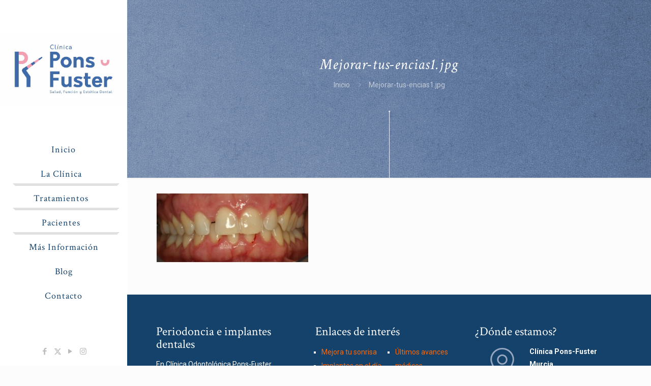

--- FILE ---
content_type: application/x-javascript; charset=utf-8
request_url: https://consent.cookiebot.com/0b51e297-0ddb-422b-ad9c-0f9e3ac574c0/cc.js?renew=false&referer=www.clinicaponsfuster.es&dnt=false&init=false
body_size: 218
content:
if(console){var cookiedomainwarning='Error: The domain WWW.CLINICAPONSFUSTER.ES is not authorized to show the cookie banner for domain group ID 0b51e297-0ddb-422b-ad9c-0f9e3ac574c0. Please add it to the domain group in the Cookiebot Manager to authorize the domain.';if(typeof console.warn === 'function'){console.warn(cookiedomainwarning)}else{console.log(cookiedomainwarning)}};